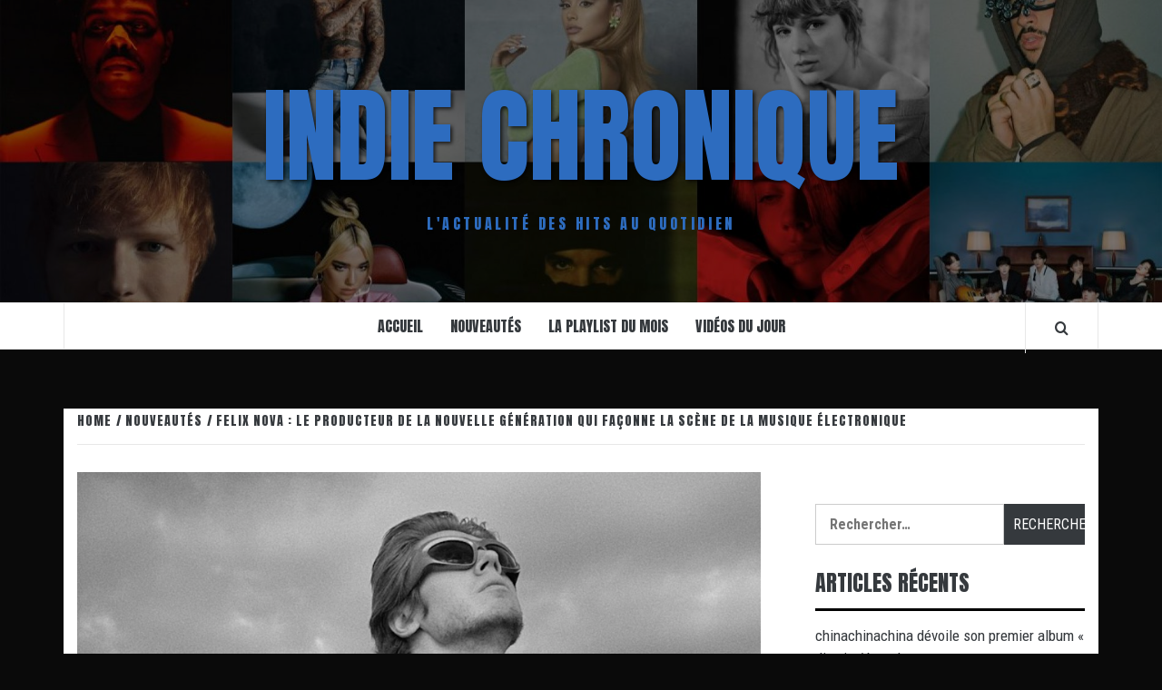

--- FILE ---
content_type: text/html; charset=UTF-8
request_url: https://indiechronique.fr/felix-nova-le-producteur-de-la-nouvelle-generation-qui-faconne-la-scene-de-la-musique-electronique
body_size: 15624
content:
<!doctype html>
<html lang="fr-FR">

<head>
  <meta charset="UTF-8">
  <meta name="viewport" content="width=device-width, initial-scale=1">
  <link rel="profile" href="http://gmpg.org/xfn/11">

  <title>Felix Nova : Le producteur de la nouvelle génération qui façonne la scène de la musique électronique &#8211; Indie Chronique</title>
<meta name='robots' content='max-image-preview:large' />
<link rel='dns-prefetch' href='//fonts.googleapis.com' />
<link rel="alternate" type="application/rss+xml" title="Indie Chronique &raquo; Flux" href="https://indiechronique.fr/feed" />
<link rel="alternate" type="application/rss+xml" title="Indie Chronique &raquo; Flux des commentaires" href="https://indiechronique.fr/comments/feed" />
<link rel="alternate" type="application/rss+xml" title="Indie Chronique &raquo; Felix Nova : Le producteur de la nouvelle génération qui façonne la scène de la musique électronique Flux des commentaires" href="https://indiechronique.fr/felix-nova-le-producteur-de-la-nouvelle-generation-qui-faconne-la-scene-de-la-musique-electronique/feed" />
<link rel="alternate" title="oEmbed (JSON)" type="application/json+oembed" href="https://indiechronique.fr/wp-json/oembed/1.0/embed?url=https%3A%2F%2Findiechronique.fr%2Ffelix-nova-le-producteur-de-la-nouvelle-generation-qui-faconne-la-scene-de-la-musique-electronique" />
<link rel="alternate" title="oEmbed (XML)" type="text/xml+oembed" href="https://indiechronique.fr/wp-json/oembed/1.0/embed?url=https%3A%2F%2Findiechronique.fr%2Ffelix-nova-le-producteur-de-la-nouvelle-generation-qui-faconne-la-scene-de-la-musique-electronique&#038;format=xml" />
<style id='wp-img-auto-sizes-contain-inline-css' type='text/css'>
img:is([sizes=auto i],[sizes^="auto," i]){contain-intrinsic-size:3000px 1500px}
/*# sourceURL=wp-img-auto-sizes-contain-inline-css */
</style>
<style id='wp-emoji-styles-inline-css' type='text/css'>

	img.wp-smiley, img.emoji {
		display: inline !important;
		border: none !important;
		box-shadow: none !important;
		height: 1em !important;
		width: 1em !important;
		margin: 0 0.07em !important;
		vertical-align: -0.1em !important;
		background: none !important;
		padding: 0 !important;
	}
/*# sourceURL=wp-emoji-styles-inline-css */
</style>
<style id='wp-block-library-inline-css' type='text/css'>
:root{--wp-block-synced-color:#7a00df;--wp-block-synced-color--rgb:122,0,223;--wp-bound-block-color:var(--wp-block-synced-color);--wp-editor-canvas-background:#ddd;--wp-admin-theme-color:#007cba;--wp-admin-theme-color--rgb:0,124,186;--wp-admin-theme-color-darker-10:#006ba1;--wp-admin-theme-color-darker-10--rgb:0,107,160.5;--wp-admin-theme-color-darker-20:#005a87;--wp-admin-theme-color-darker-20--rgb:0,90,135;--wp-admin-border-width-focus:2px}@media (min-resolution:192dpi){:root{--wp-admin-border-width-focus:1.5px}}.wp-element-button{cursor:pointer}:root .has-very-light-gray-background-color{background-color:#eee}:root .has-very-dark-gray-background-color{background-color:#313131}:root .has-very-light-gray-color{color:#eee}:root .has-very-dark-gray-color{color:#313131}:root .has-vivid-green-cyan-to-vivid-cyan-blue-gradient-background{background:linear-gradient(135deg,#00d084,#0693e3)}:root .has-purple-crush-gradient-background{background:linear-gradient(135deg,#34e2e4,#4721fb 50%,#ab1dfe)}:root .has-hazy-dawn-gradient-background{background:linear-gradient(135deg,#faaca8,#dad0ec)}:root .has-subdued-olive-gradient-background{background:linear-gradient(135deg,#fafae1,#67a671)}:root .has-atomic-cream-gradient-background{background:linear-gradient(135deg,#fdd79a,#004a59)}:root .has-nightshade-gradient-background{background:linear-gradient(135deg,#330968,#31cdcf)}:root .has-midnight-gradient-background{background:linear-gradient(135deg,#020381,#2874fc)}:root{--wp--preset--font-size--normal:16px;--wp--preset--font-size--huge:42px}.has-regular-font-size{font-size:1em}.has-larger-font-size{font-size:2.625em}.has-normal-font-size{font-size:var(--wp--preset--font-size--normal)}.has-huge-font-size{font-size:var(--wp--preset--font-size--huge)}.has-text-align-center{text-align:center}.has-text-align-left{text-align:left}.has-text-align-right{text-align:right}.has-fit-text{white-space:nowrap!important}#end-resizable-editor-section{display:none}.aligncenter{clear:both}.items-justified-left{justify-content:flex-start}.items-justified-center{justify-content:center}.items-justified-right{justify-content:flex-end}.items-justified-space-between{justify-content:space-between}.screen-reader-text{border:0;clip-path:inset(50%);height:1px;margin:-1px;overflow:hidden;padding:0;position:absolute;width:1px;word-wrap:normal!important}.screen-reader-text:focus{background-color:#ddd;clip-path:none;color:#444;display:block;font-size:1em;height:auto;left:5px;line-height:normal;padding:15px 23px 14px;text-decoration:none;top:5px;width:auto;z-index:100000}html :where(.has-border-color){border-style:solid}html :where([style*=border-top-color]){border-top-style:solid}html :where([style*=border-right-color]){border-right-style:solid}html :where([style*=border-bottom-color]){border-bottom-style:solid}html :where([style*=border-left-color]){border-left-style:solid}html :where([style*=border-width]){border-style:solid}html :where([style*=border-top-width]){border-top-style:solid}html :where([style*=border-right-width]){border-right-style:solid}html :where([style*=border-bottom-width]){border-bottom-style:solid}html :where([style*=border-left-width]){border-left-style:solid}html :where(img[class*=wp-image-]){height:auto;max-width:100%}:where(figure){margin:0 0 1em}html :where(.is-position-sticky){--wp-admin--admin-bar--position-offset:var(--wp-admin--admin-bar--height,0px)}@media screen and (max-width:600px){html :where(.is-position-sticky){--wp-admin--admin-bar--position-offset:0px}}

/*# sourceURL=wp-block-library-inline-css */
</style><style id='wp-block-image-inline-css' type='text/css'>
.wp-block-image>a,.wp-block-image>figure>a{display:inline-block}.wp-block-image img{box-sizing:border-box;height:auto;max-width:100%;vertical-align:bottom}@media not (prefers-reduced-motion){.wp-block-image img.hide{visibility:hidden}.wp-block-image img.show{animation:show-content-image .4s}}.wp-block-image[style*=border-radius] img,.wp-block-image[style*=border-radius]>a{border-radius:inherit}.wp-block-image.has-custom-border img{box-sizing:border-box}.wp-block-image.aligncenter{text-align:center}.wp-block-image.alignfull>a,.wp-block-image.alignwide>a{width:100%}.wp-block-image.alignfull img,.wp-block-image.alignwide img{height:auto;width:100%}.wp-block-image .aligncenter,.wp-block-image .alignleft,.wp-block-image .alignright,.wp-block-image.aligncenter,.wp-block-image.alignleft,.wp-block-image.alignright{display:table}.wp-block-image .aligncenter>figcaption,.wp-block-image .alignleft>figcaption,.wp-block-image .alignright>figcaption,.wp-block-image.aligncenter>figcaption,.wp-block-image.alignleft>figcaption,.wp-block-image.alignright>figcaption{caption-side:bottom;display:table-caption}.wp-block-image .alignleft{float:left;margin:.5em 1em .5em 0}.wp-block-image .alignright{float:right;margin:.5em 0 .5em 1em}.wp-block-image .aligncenter{margin-left:auto;margin-right:auto}.wp-block-image :where(figcaption){margin-bottom:1em;margin-top:.5em}.wp-block-image.is-style-circle-mask img{border-radius:9999px}@supports ((-webkit-mask-image:none) or (mask-image:none)) or (-webkit-mask-image:none){.wp-block-image.is-style-circle-mask img{border-radius:0;-webkit-mask-image:url('data:image/svg+xml;utf8,<svg viewBox="0 0 100 100" xmlns="http://www.w3.org/2000/svg"><circle cx="50" cy="50" r="50"/></svg>');mask-image:url('data:image/svg+xml;utf8,<svg viewBox="0 0 100 100" xmlns="http://www.w3.org/2000/svg"><circle cx="50" cy="50" r="50"/></svg>');mask-mode:alpha;-webkit-mask-position:center;mask-position:center;-webkit-mask-repeat:no-repeat;mask-repeat:no-repeat;-webkit-mask-size:contain;mask-size:contain}}:root :where(.wp-block-image.is-style-rounded img,.wp-block-image .is-style-rounded img){border-radius:9999px}.wp-block-image figure{margin:0}.wp-lightbox-container{display:flex;flex-direction:column;position:relative}.wp-lightbox-container img{cursor:zoom-in}.wp-lightbox-container img:hover+button{opacity:1}.wp-lightbox-container button{align-items:center;backdrop-filter:blur(16px) saturate(180%);background-color:#5a5a5a40;border:none;border-radius:4px;cursor:zoom-in;display:flex;height:20px;justify-content:center;opacity:0;padding:0;position:absolute;right:16px;text-align:center;top:16px;width:20px;z-index:100}@media not (prefers-reduced-motion){.wp-lightbox-container button{transition:opacity .2s ease}}.wp-lightbox-container button:focus-visible{outline:3px auto #5a5a5a40;outline:3px auto -webkit-focus-ring-color;outline-offset:3px}.wp-lightbox-container button:hover{cursor:pointer;opacity:1}.wp-lightbox-container button:focus{opacity:1}.wp-lightbox-container button:focus,.wp-lightbox-container button:hover,.wp-lightbox-container button:not(:hover):not(:active):not(.has-background){background-color:#5a5a5a40;border:none}.wp-lightbox-overlay{box-sizing:border-box;cursor:zoom-out;height:100vh;left:0;overflow:hidden;position:fixed;top:0;visibility:hidden;width:100%;z-index:100000}.wp-lightbox-overlay .close-button{align-items:center;cursor:pointer;display:flex;justify-content:center;min-height:40px;min-width:40px;padding:0;position:absolute;right:calc(env(safe-area-inset-right) + 16px);top:calc(env(safe-area-inset-top) + 16px);z-index:5000000}.wp-lightbox-overlay .close-button:focus,.wp-lightbox-overlay .close-button:hover,.wp-lightbox-overlay .close-button:not(:hover):not(:active):not(.has-background){background:none;border:none}.wp-lightbox-overlay .lightbox-image-container{height:var(--wp--lightbox-container-height);left:50%;overflow:hidden;position:absolute;top:50%;transform:translate(-50%,-50%);transform-origin:top left;width:var(--wp--lightbox-container-width);z-index:9999999999}.wp-lightbox-overlay .wp-block-image{align-items:center;box-sizing:border-box;display:flex;height:100%;justify-content:center;margin:0;position:relative;transform-origin:0 0;width:100%;z-index:3000000}.wp-lightbox-overlay .wp-block-image img{height:var(--wp--lightbox-image-height);min-height:var(--wp--lightbox-image-height);min-width:var(--wp--lightbox-image-width);width:var(--wp--lightbox-image-width)}.wp-lightbox-overlay .wp-block-image figcaption{display:none}.wp-lightbox-overlay button{background:none;border:none}.wp-lightbox-overlay .scrim{background-color:#fff;height:100%;opacity:.9;position:absolute;width:100%;z-index:2000000}.wp-lightbox-overlay.active{visibility:visible}@media not (prefers-reduced-motion){.wp-lightbox-overlay.active{animation:turn-on-visibility .25s both}.wp-lightbox-overlay.active img{animation:turn-on-visibility .35s both}.wp-lightbox-overlay.show-closing-animation:not(.active){animation:turn-off-visibility .35s both}.wp-lightbox-overlay.show-closing-animation:not(.active) img{animation:turn-off-visibility .25s both}.wp-lightbox-overlay.zoom.active{animation:none;opacity:1;visibility:visible}.wp-lightbox-overlay.zoom.active .lightbox-image-container{animation:lightbox-zoom-in .4s}.wp-lightbox-overlay.zoom.active .lightbox-image-container img{animation:none}.wp-lightbox-overlay.zoom.active .scrim{animation:turn-on-visibility .4s forwards}.wp-lightbox-overlay.zoom.show-closing-animation:not(.active){animation:none}.wp-lightbox-overlay.zoom.show-closing-animation:not(.active) .lightbox-image-container{animation:lightbox-zoom-out .4s}.wp-lightbox-overlay.zoom.show-closing-animation:not(.active) .lightbox-image-container img{animation:none}.wp-lightbox-overlay.zoom.show-closing-animation:not(.active) .scrim{animation:turn-off-visibility .4s forwards}}@keyframes show-content-image{0%{visibility:hidden}99%{visibility:hidden}to{visibility:visible}}@keyframes turn-on-visibility{0%{opacity:0}to{opacity:1}}@keyframes turn-off-visibility{0%{opacity:1;visibility:visible}99%{opacity:0;visibility:visible}to{opacity:0;visibility:hidden}}@keyframes lightbox-zoom-in{0%{transform:translate(calc((-100vw + var(--wp--lightbox-scrollbar-width))/2 + var(--wp--lightbox-initial-left-position)),calc(-50vh + var(--wp--lightbox-initial-top-position))) scale(var(--wp--lightbox-scale))}to{transform:translate(-50%,-50%) scale(1)}}@keyframes lightbox-zoom-out{0%{transform:translate(-50%,-50%) scale(1);visibility:visible}99%{visibility:visible}to{transform:translate(calc((-100vw + var(--wp--lightbox-scrollbar-width))/2 + var(--wp--lightbox-initial-left-position)),calc(-50vh + var(--wp--lightbox-initial-top-position))) scale(var(--wp--lightbox-scale));visibility:hidden}}
/*# sourceURL=https://indiechronique.fr/wp-includes/blocks/image/style.min.css */
</style>
<style id='wp-block-image-theme-inline-css' type='text/css'>
:root :where(.wp-block-image figcaption){color:#555;font-size:13px;text-align:center}.is-dark-theme :root :where(.wp-block-image figcaption){color:#ffffffa6}.wp-block-image{margin:0 0 1em}
/*# sourceURL=https://indiechronique.fr/wp-includes/blocks/image/theme.min.css */
</style>
<style id='wp-block-embed-inline-css' type='text/css'>
.wp-block-embed.alignleft,.wp-block-embed.alignright,.wp-block[data-align=left]>[data-type="core/embed"],.wp-block[data-align=right]>[data-type="core/embed"]{max-width:360px;width:100%}.wp-block-embed.alignleft .wp-block-embed__wrapper,.wp-block-embed.alignright .wp-block-embed__wrapper,.wp-block[data-align=left]>[data-type="core/embed"] .wp-block-embed__wrapper,.wp-block[data-align=right]>[data-type="core/embed"] .wp-block-embed__wrapper{min-width:280px}.wp-block-cover .wp-block-embed{min-height:240px;min-width:320px}.wp-block-embed{overflow-wrap:break-word}.wp-block-embed :where(figcaption){margin-bottom:1em;margin-top:.5em}.wp-block-embed iframe{max-width:100%}.wp-block-embed__wrapper{position:relative}.wp-embed-responsive .wp-has-aspect-ratio .wp-block-embed__wrapper:before{content:"";display:block;padding-top:50%}.wp-embed-responsive .wp-has-aspect-ratio iframe{bottom:0;height:100%;left:0;position:absolute;right:0;top:0;width:100%}.wp-embed-responsive .wp-embed-aspect-21-9 .wp-block-embed__wrapper:before{padding-top:42.85%}.wp-embed-responsive .wp-embed-aspect-18-9 .wp-block-embed__wrapper:before{padding-top:50%}.wp-embed-responsive .wp-embed-aspect-16-9 .wp-block-embed__wrapper:before{padding-top:56.25%}.wp-embed-responsive .wp-embed-aspect-4-3 .wp-block-embed__wrapper:before{padding-top:75%}.wp-embed-responsive .wp-embed-aspect-1-1 .wp-block-embed__wrapper:before{padding-top:100%}.wp-embed-responsive .wp-embed-aspect-9-16 .wp-block-embed__wrapper:before{padding-top:177.77%}.wp-embed-responsive .wp-embed-aspect-1-2 .wp-block-embed__wrapper:before{padding-top:200%}
/*# sourceURL=https://indiechronique.fr/wp-includes/blocks/embed/style.min.css */
</style>
<style id='wp-block-embed-theme-inline-css' type='text/css'>
.wp-block-embed :where(figcaption){color:#555;font-size:13px;text-align:center}.is-dark-theme .wp-block-embed :where(figcaption){color:#ffffffa6}.wp-block-embed{margin:0 0 1em}
/*# sourceURL=https://indiechronique.fr/wp-includes/blocks/embed/theme.min.css */
</style>
<style id='wp-block-paragraph-inline-css' type='text/css'>
.is-small-text{font-size:.875em}.is-regular-text{font-size:1em}.is-large-text{font-size:2.25em}.is-larger-text{font-size:3em}.has-drop-cap:not(:focus):first-letter{float:left;font-size:8.4em;font-style:normal;font-weight:100;line-height:.68;margin:.05em .1em 0 0;text-transform:uppercase}body.rtl .has-drop-cap:not(:focus):first-letter{float:none;margin-left:.1em}p.has-drop-cap.has-background{overflow:hidden}:root :where(p.has-background){padding:1.25em 2.375em}:where(p.has-text-color:not(.has-link-color)) a{color:inherit}p.has-text-align-left[style*="writing-mode:vertical-lr"],p.has-text-align-right[style*="writing-mode:vertical-rl"]{rotate:180deg}
/*# sourceURL=https://indiechronique.fr/wp-includes/blocks/paragraph/style.min.css */
</style>
<style id='global-styles-inline-css' type='text/css'>
:root{--wp--preset--aspect-ratio--square: 1;--wp--preset--aspect-ratio--4-3: 4/3;--wp--preset--aspect-ratio--3-4: 3/4;--wp--preset--aspect-ratio--3-2: 3/2;--wp--preset--aspect-ratio--2-3: 2/3;--wp--preset--aspect-ratio--16-9: 16/9;--wp--preset--aspect-ratio--9-16: 9/16;--wp--preset--color--black: #000000;--wp--preset--color--cyan-bluish-gray: #abb8c3;--wp--preset--color--white: #ffffff;--wp--preset--color--pale-pink: #f78da7;--wp--preset--color--vivid-red: #cf2e2e;--wp--preset--color--luminous-vivid-orange: #ff6900;--wp--preset--color--luminous-vivid-amber: #fcb900;--wp--preset--color--light-green-cyan: #7bdcb5;--wp--preset--color--vivid-green-cyan: #00d084;--wp--preset--color--pale-cyan-blue: #8ed1fc;--wp--preset--color--vivid-cyan-blue: #0693e3;--wp--preset--color--vivid-purple: #9b51e0;--wp--preset--gradient--vivid-cyan-blue-to-vivid-purple: linear-gradient(135deg,rgb(6,147,227) 0%,rgb(155,81,224) 100%);--wp--preset--gradient--light-green-cyan-to-vivid-green-cyan: linear-gradient(135deg,rgb(122,220,180) 0%,rgb(0,208,130) 100%);--wp--preset--gradient--luminous-vivid-amber-to-luminous-vivid-orange: linear-gradient(135deg,rgb(252,185,0) 0%,rgb(255,105,0) 100%);--wp--preset--gradient--luminous-vivid-orange-to-vivid-red: linear-gradient(135deg,rgb(255,105,0) 0%,rgb(207,46,46) 100%);--wp--preset--gradient--very-light-gray-to-cyan-bluish-gray: linear-gradient(135deg,rgb(238,238,238) 0%,rgb(169,184,195) 100%);--wp--preset--gradient--cool-to-warm-spectrum: linear-gradient(135deg,rgb(74,234,220) 0%,rgb(151,120,209) 20%,rgb(207,42,186) 40%,rgb(238,44,130) 60%,rgb(251,105,98) 80%,rgb(254,248,76) 100%);--wp--preset--gradient--blush-light-purple: linear-gradient(135deg,rgb(255,206,236) 0%,rgb(152,150,240) 100%);--wp--preset--gradient--blush-bordeaux: linear-gradient(135deg,rgb(254,205,165) 0%,rgb(254,45,45) 50%,rgb(107,0,62) 100%);--wp--preset--gradient--luminous-dusk: linear-gradient(135deg,rgb(255,203,112) 0%,rgb(199,81,192) 50%,rgb(65,88,208) 100%);--wp--preset--gradient--pale-ocean: linear-gradient(135deg,rgb(255,245,203) 0%,rgb(182,227,212) 50%,rgb(51,167,181) 100%);--wp--preset--gradient--electric-grass: linear-gradient(135deg,rgb(202,248,128) 0%,rgb(113,206,126) 100%);--wp--preset--gradient--midnight: linear-gradient(135deg,rgb(2,3,129) 0%,rgb(40,116,252) 100%);--wp--preset--font-size--small: 13px;--wp--preset--font-size--medium: 20px;--wp--preset--font-size--large: 36px;--wp--preset--font-size--x-large: 42px;--wp--preset--spacing--20: 0.44rem;--wp--preset--spacing--30: 0.67rem;--wp--preset--spacing--40: 1rem;--wp--preset--spacing--50: 1.5rem;--wp--preset--spacing--60: 2.25rem;--wp--preset--spacing--70: 3.38rem;--wp--preset--spacing--80: 5.06rem;--wp--preset--shadow--natural: 6px 6px 9px rgba(0, 0, 0, 0.2);--wp--preset--shadow--deep: 12px 12px 50px rgba(0, 0, 0, 0.4);--wp--preset--shadow--sharp: 6px 6px 0px rgba(0, 0, 0, 0.2);--wp--preset--shadow--outlined: 6px 6px 0px -3px rgb(255, 255, 255), 6px 6px rgb(0, 0, 0);--wp--preset--shadow--crisp: 6px 6px 0px rgb(0, 0, 0);}:root { --wp--style--global--content-size: 775px;--wp--style--global--wide-size: 1140px; }:where(body) { margin: 0; }.wp-site-blocks > .alignleft { float: left; margin-right: 2em; }.wp-site-blocks > .alignright { float: right; margin-left: 2em; }.wp-site-blocks > .aligncenter { justify-content: center; margin-left: auto; margin-right: auto; }:where(.wp-site-blocks) > * { margin-block-start: 24px; margin-block-end: 0; }:where(.wp-site-blocks) > :first-child { margin-block-start: 0; }:where(.wp-site-blocks) > :last-child { margin-block-end: 0; }:root { --wp--style--block-gap: 24px; }:root :where(.is-layout-flow) > :first-child{margin-block-start: 0;}:root :where(.is-layout-flow) > :last-child{margin-block-end: 0;}:root :where(.is-layout-flow) > *{margin-block-start: 24px;margin-block-end: 0;}:root :where(.is-layout-constrained) > :first-child{margin-block-start: 0;}:root :where(.is-layout-constrained) > :last-child{margin-block-end: 0;}:root :where(.is-layout-constrained) > *{margin-block-start: 24px;margin-block-end: 0;}:root :where(.is-layout-flex){gap: 24px;}:root :where(.is-layout-grid){gap: 24px;}.is-layout-flow > .alignleft{float: left;margin-inline-start: 0;margin-inline-end: 2em;}.is-layout-flow > .alignright{float: right;margin-inline-start: 2em;margin-inline-end: 0;}.is-layout-flow > .aligncenter{margin-left: auto !important;margin-right: auto !important;}.is-layout-constrained > .alignleft{float: left;margin-inline-start: 0;margin-inline-end: 2em;}.is-layout-constrained > .alignright{float: right;margin-inline-start: 2em;margin-inline-end: 0;}.is-layout-constrained > .aligncenter{margin-left: auto !important;margin-right: auto !important;}.is-layout-constrained > :where(:not(.alignleft):not(.alignright):not(.alignfull)){max-width: var(--wp--style--global--content-size);margin-left: auto !important;margin-right: auto !important;}.is-layout-constrained > .alignwide{max-width: var(--wp--style--global--wide-size);}body .is-layout-flex{display: flex;}.is-layout-flex{flex-wrap: wrap;align-items: center;}.is-layout-flex > :is(*, div){margin: 0;}body .is-layout-grid{display: grid;}.is-layout-grid > :is(*, div){margin: 0;}body{padding-top: 0px;padding-right: 0px;padding-bottom: 0px;padding-left: 0px;}a:where(:not(.wp-element-button)){text-decoration: none;}:root :where(.wp-element-button, .wp-block-button__link){background-color: #32373c;border-radius: 0;border-width: 0;color: #fff;font-family: inherit;font-size: inherit;font-style: inherit;font-weight: inherit;letter-spacing: inherit;line-height: inherit;padding-top: calc(0.667em + 2px);padding-right: calc(1.333em + 2px);padding-bottom: calc(0.667em + 2px);padding-left: calc(1.333em + 2px);text-decoration: none;text-transform: inherit;}.has-black-color{color: var(--wp--preset--color--black) !important;}.has-cyan-bluish-gray-color{color: var(--wp--preset--color--cyan-bluish-gray) !important;}.has-white-color{color: var(--wp--preset--color--white) !important;}.has-pale-pink-color{color: var(--wp--preset--color--pale-pink) !important;}.has-vivid-red-color{color: var(--wp--preset--color--vivid-red) !important;}.has-luminous-vivid-orange-color{color: var(--wp--preset--color--luminous-vivid-orange) !important;}.has-luminous-vivid-amber-color{color: var(--wp--preset--color--luminous-vivid-amber) !important;}.has-light-green-cyan-color{color: var(--wp--preset--color--light-green-cyan) !important;}.has-vivid-green-cyan-color{color: var(--wp--preset--color--vivid-green-cyan) !important;}.has-pale-cyan-blue-color{color: var(--wp--preset--color--pale-cyan-blue) !important;}.has-vivid-cyan-blue-color{color: var(--wp--preset--color--vivid-cyan-blue) !important;}.has-vivid-purple-color{color: var(--wp--preset--color--vivid-purple) !important;}.has-black-background-color{background-color: var(--wp--preset--color--black) !important;}.has-cyan-bluish-gray-background-color{background-color: var(--wp--preset--color--cyan-bluish-gray) !important;}.has-white-background-color{background-color: var(--wp--preset--color--white) !important;}.has-pale-pink-background-color{background-color: var(--wp--preset--color--pale-pink) !important;}.has-vivid-red-background-color{background-color: var(--wp--preset--color--vivid-red) !important;}.has-luminous-vivid-orange-background-color{background-color: var(--wp--preset--color--luminous-vivid-orange) !important;}.has-luminous-vivid-amber-background-color{background-color: var(--wp--preset--color--luminous-vivid-amber) !important;}.has-light-green-cyan-background-color{background-color: var(--wp--preset--color--light-green-cyan) !important;}.has-vivid-green-cyan-background-color{background-color: var(--wp--preset--color--vivid-green-cyan) !important;}.has-pale-cyan-blue-background-color{background-color: var(--wp--preset--color--pale-cyan-blue) !important;}.has-vivid-cyan-blue-background-color{background-color: var(--wp--preset--color--vivid-cyan-blue) !important;}.has-vivid-purple-background-color{background-color: var(--wp--preset--color--vivid-purple) !important;}.has-black-border-color{border-color: var(--wp--preset--color--black) !important;}.has-cyan-bluish-gray-border-color{border-color: var(--wp--preset--color--cyan-bluish-gray) !important;}.has-white-border-color{border-color: var(--wp--preset--color--white) !important;}.has-pale-pink-border-color{border-color: var(--wp--preset--color--pale-pink) !important;}.has-vivid-red-border-color{border-color: var(--wp--preset--color--vivid-red) !important;}.has-luminous-vivid-orange-border-color{border-color: var(--wp--preset--color--luminous-vivid-orange) !important;}.has-luminous-vivid-amber-border-color{border-color: var(--wp--preset--color--luminous-vivid-amber) !important;}.has-light-green-cyan-border-color{border-color: var(--wp--preset--color--light-green-cyan) !important;}.has-vivid-green-cyan-border-color{border-color: var(--wp--preset--color--vivid-green-cyan) !important;}.has-pale-cyan-blue-border-color{border-color: var(--wp--preset--color--pale-cyan-blue) !important;}.has-vivid-cyan-blue-border-color{border-color: var(--wp--preset--color--vivid-cyan-blue) !important;}.has-vivid-purple-border-color{border-color: var(--wp--preset--color--vivid-purple) !important;}.has-vivid-cyan-blue-to-vivid-purple-gradient-background{background: var(--wp--preset--gradient--vivid-cyan-blue-to-vivid-purple) !important;}.has-light-green-cyan-to-vivid-green-cyan-gradient-background{background: var(--wp--preset--gradient--light-green-cyan-to-vivid-green-cyan) !important;}.has-luminous-vivid-amber-to-luminous-vivid-orange-gradient-background{background: var(--wp--preset--gradient--luminous-vivid-amber-to-luminous-vivid-orange) !important;}.has-luminous-vivid-orange-to-vivid-red-gradient-background{background: var(--wp--preset--gradient--luminous-vivid-orange-to-vivid-red) !important;}.has-very-light-gray-to-cyan-bluish-gray-gradient-background{background: var(--wp--preset--gradient--very-light-gray-to-cyan-bluish-gray) !important;}.has-cool-to-warm-spectrum-gradient-background{background: var(--wp--preset--gradient--cool-to-warm-spectrum) !important;}.has-blush-light-purple-gradient-background{background: var(--wp--preset--gradient--blush-light-purple) !important;}.has-blush-bordeaux-gradient-background{background: var(--wp--preset--gradient--blush-bordeaux) !important;}.has-luminous-dusk-gradient-background{background: var(--wp--preset--gradient--luminous-dusk) !important;}.has-pale-ocean-gradient-background{background: var(--wp--preset--gradient--pale-ocean) !important;}.has-electric-grass-gradient-background{background: var(--wp--preset--gradient--electric-grass) !important;}.has-midnight-gradient-background{background: var(--wp--preset--gradient--midnight) !important;}.has-small-font-size{font-size: var(--wp--preset--font-size--small) !important;}.has-medium-font-size{font-size: var(--wp--preset--font-size--medium) !important;}.has-large-font-size{font-size: var(--wp--preset--font-size--large) !important;}.has-x-large-font-size{font-size: var(--wp--preset--font-size--x-large) !important;}
/*# sourceURL=global-styles-inline-css */
</style>

<link rel='stylesheet' id='vivacious-magazine-google-primary-fonts-css' href='https://fonts.googleapis.com/css?family=Roboto+Condensed:400,300,400italic,700' type='text/css' media='all' />
<link rel='stylesheet' id='vivacious-magazine-google-secondary-fonts-css' href='https://fonts.googleapis.com/css?family=Anton' type='text/css' media='all' />
<link rel='stylesheet' id='bootstrap-css' href='https://indiechronique.fr/wp-content/themes/elegant-magazine/assets/bootstrap/css/bootstrap.min.css?ver=6.9' type='text/css' media='all' />
<link rel='stylesheet' id='elegant-magazine-style-css' href='https://indiechronique.fr/wp-content/themes/elegant-magazine/style.css?ver=6.9' type='text/css' media='all' />
<style id='elegant-magazine-style-inline-css' type='text/css'>


                .top-masthead {
        background: #000000;
        }
        .top-masthead-overlay{
        background: rgba(0,0,0,0.75);
        }
        
                .top-masthead, .top-masthead a {
        color: #ffffff;

        }

    
        .elementor-template-full-width .elementor-section.elementor-section-full_width > .elementor-container,
        .elementor-template-full-width .elementor-section.elementor-section-boxed > .elementor-container{
            max-width: 1570px;
        }
        
/*# sourceURL=elegant-magazine-style-inline-css */
</style>
<link rel='stylesheet' id='vivacious-magazine-style-css' href='https://indiechronique.fr/wp-content/themes/vivacious-magazine/style.css?ver=1.0.3' type='text/css' media='all' />
<link rel='stylesheet' id='aft-icons-css' href='https://indiechronique.fr/wp-content/themes/elegant-magazine/assets/icons/style.css?ver=6.9' type='text/css' media='all' />
<link rel='stylesheet' id='slick-css' href='https://indiechronique.fr/wp-content/themes/elegant-magazine/assets/slick/css/slick.min.css?ver=6.9' type='text/css' media='all' />
<link rel='stylesheet' id='sidr-css' href='https://indiechronique.fr/wp-content/themes/elegant-magazine/assets/sidr/css/jquery.sidr.dark.css?ver=6.9' type='text/css' media='all' />
<link rel='stylesheet' id='elegant-magazine-google-fonts-css' href='https://fonts.googleapis.com/css?family=Oswald:300,400,700|Source%20Sans%20Pro:400,400i,700,700i&#038;subset=latin,latin-ext' type='text/css' media='all' />
<style id='kadence-blocks-global-variables-inline-css' type='text/css'>
:root {--global-kb-font-size-sm:clamp(0.8rem, 0.73rem + 0.217vw, 0.9rem);--global-kb-font-size-md:clamp(1.1rem, 0.995rem + 0.326vw, 1.25rem);--global-kb-font-size-lg:clamp(1.75rem, 1.576rem + 0.543vw, 2rem);--global-kb-font-size-xl:clamp(2.25rem, 1.728rem + 1.63vw, 3rem);--global-kb-font-size-xxl:clamp(2.5rem, 1.456rem + 3.26vw, 4rem);--global-kb-font-size-xxxl:clamp(2.75rem, 0.489rem + 7.065vw, 6rem);}:root {--global-palette1: #3182CE;--global-palette2: #2B6CB0;--global-palette3: #1A202C;--global-palette4: #2D3748;--global-palette5: #4A5568;--global-palette6: #718096;--global-palette7: #EDF2F7;--global-palette8: #F7FAFC;--global-palette9: #ffffff;}
/*# sourceURL=kadence-blocks-global-variables-inline-css */
</style>
<script type="text/javascript" src="https://indiechronique.fr/wp-content/plugins/ionos-assistant/js/cookies.js?ver=6.9" id="ionos-assistant-wp-cookies-js"></script>
<script type="text/javascript" src="https://indiechronique.fr/wp-includes/js/jquery/jquery.min.js?ver=3.7.1" id="jquery-core-js"></script>
<script type="text/javascript" src="https://indiechronique.fr/wp-includes/js/jquery/jquery-migrate.min.js?ver=3.4.1" id="jquery-migrate-js"></script>
<link rel="https://api.w.org/" href="https://indiechronique.fr/wp-json/" /><link rel="alternate" title="JSON" type="application/json" href="https://indiechronique.fr/wp-json/wp/v2/posts/9155" /><link rel="EditURI" type="application/rsd+xml" title="RSD" href="https://indiechronique.fr/xmlrpc.php?rsd" />
<meta name="generator" content="WordPress 6.9" />
<link rel="canonical" href="https://indiechronique.fr/felix-nova-le-producteur-de-la-nouvelle-generation-qui-faconne-la-scene-de-la-musique-electronique" />
<link rel='shortlink' href='https://indiechronique.fr/?p=9155' />
<link rel="pingback" href="https://indiechronique.fr/xmlrpc.php"><style type="text/css">.recentcomments a{display:inline !important;padding:0 !important;margin:0 !important;}</style>        <style type="text/css">
                        .site-title a,
            .site-description {
                color: #2d6cbf;
            }

                    </style>
        <style type="text/css" id="custom-background-css">
body.custom-background { background-color: #0a0a0a; }
</style>
	<link rel="icon" href="https://indiechronique.fr/wp-content/uploads/2021/05/cropped-LOGO-1-32x32.png" sizes="32x32" />
<link rel="icon" href="https://indiechronique.fr/wp-content/uploads/2021/05/cropped-LOGO-1-192x192.png" sizes="192x192" />
<link rel="apple-touch-icon" href="https://indiechronique.fr/wp-content/uploads/2021/05/cropped-LOGO-1-180x180.png" />
<meta name="msapplication-TileImage" content="https://indiechronique.fr/wp-content/uploads/2021/05/cropped-LOGO-1-270x270.png" />
</head>

<body class="wp-singular post-template-default single single-post postid-9155 single-format-standard custom-background wp-embed-responsive wp-theme-elegant-magazine wp-child-theme-vivacious-magazine align-content-left disable-default-home-content">

  
      <div id="af-preloader">
      <div class="af-loader">
        <div class="loader-circle"></div>
      </div>
    </div>
  
  <div id="page" class="site">
    <a class="skip-link screen-reader-text" href="#content">Skip to content</a>
        <header id="masthead" class="site-header">
            <div class="masthead-banner data-bg" data-background="https://indiechronique.fr/wp-content/uploads/2021/09/cropped-Top-10-artists-1280x512-1.jpg">
        <div class="container">
          <div class="row">
            <div class="col-md-12">
              <div class="site-branding">
                                  <p class="site-title font-family-1">
                    <a href="https://indiechronique.fr/" rel="home">Indie Chronique</a>
                  </p>
                
                                  <p class="site-description">L&#039;actualité des Hits au quotidien</p>
                              </div>
            </div>
          </div>
        </div>
      </div>
      <nav id="site-navigation" class="main-navigation">
        <div class="container">
          <div class="row">
            <div class="col-md-12">
              <div class="navigation-container">
                                <span class="af-search-click icon-search">
                  <a href="#" aria-label="Search"><i class="fa fa-search"></i></a>
                </span>
                <button class="toggle-menu" aria-controls="primary-menu">
                  <span class="screen-reader-text">Primary Menu</span>
                  <i class="ham"></i>
                </button>
                <div class="menu main-menu"><ul id="primary-menu" class="menu"><li id="menu-item-36" class="menu-item menu-item-type-custom menu-item-object-custom menu-item-home menu-item-36"><a href="http://indiechronique.fr/">Accueil</a></li>
<li id="menu-item-34" class="menu-item menu-item-type-taxonomy menu-item-object-category current-post-ancestor current-menu-parent current-post-parent menu-item-34"><a href="https://indiechronique.fr/category/nouveautes">Nouveautés</a></li>
<li id="menu-item-33" class="menu-item menu-item-type-taxonomy menu-item-object-category menu-item-33"><a href="https://indiechronique.fr/category/la-playlist-du-mois">La Playlist du mois</a></li>
<li id="menu-item-35" class="menu-item menu-item-type-taxonomy menu-item-object-category menu-item-35"><a href="https://indiechronique.fr/category/video-du-jour">Vidéos du jour</a></li>
</ul></div>              </div>
            </div>
          </div>
        </div>
      </nav>
    </header>

    <div id="af-search-wrap">
      <div class="af-search-box table-block">
        <div class="table-block-child v-center text-center">
          <form role="search" method="get" class="search-form" action="https://indiechronique.fr/">
				<label>
					<span class="screen-reader-text">Rechercher :</span>
					<input type="search" class="search-field" placeholder="Rechercher…" value="" name="s" />
				</label>
				<input type="submit" class="search-submit" value="Rechercher" />
			</form>        </div>
      </div>
      <div class="af-search-close af-search-click">
        <span></span>
        <span></span>
      </div>
    </div>

        <div id="content" class="site-content">
      

        <div class="em-breadcrumbs font-family-1">
            <div class="container">
                <div class="row">
                    <div class="col-sm-12">
                        <div role="navigation" aria-label="Breadcrumbs" class="breadcrumb-trail breadcrumbs" itemprop="breadcrumb"><ul class="trail-items" itemscope itemtype="http://schema.org/BreadcrumbList"><meta name="numberOfItems" content="3" /><meta name="itemListOrder" content="Ascending" /><li itemprop="itemListElement" itemscope itemtype="http://schema.org/ListItem" class="trail-item trail-begin"><a href="https://indiechronique.fr" rel="home" itemprop="item"><span itemprop="name">Home</span></a><meta itemprop="position" content="1" /></li><li itemprop="itemListElement" itemscope itemtype="http://schema.org/ListItem" class="trail-item"><a href="https://indiechronique.fr/category/nouveautes" itemprop="item"><span itemprop="name">Nouveautés</span></a><meta itemprop="position" content="2" /></li><li itemprop="itemListElement" itemscope itemtype="http://schema.org/ListItem" class="trail-item trail-end"><a href="https://indiechronique.fr/felix-nova-le-producteur-de-la-nouvelle-generation-qui-faconne-la-scene-de-la-musique-electronique" itemprop="item"><span itemprop="name">Felix Nova : Le producteur de la nouvelle génération qui façonne la scène de la musique électronique</span></a><meta itemprop="position" content="3" /></li></ul></div>                    </div>
                </div>
            </div>
        </div>


   
    <div id="primary" class="content-area">
        <main id="main" class="site-main">

                            <article id="post-9155" class="post-9155 post type-post status-publish format-standard has-post-thumbnail hentry category-nouveautes">
                    <header class="entry-header">
                    <div class="post-thumbnail full-width-image">
                    <img width="958" height="646" src="https://indiechronique.fr/wp-content/uploads/2023/07/Capture-decran-2023-07-07-a-14.42.09.png" class="attachment-elegant-magazine-featured size-elegant-magazine-featured wp-post-image" alt="" decoding="async" fetchpriority="high" srcset="https://indiechronique.fr/wp-content/uploads/2023/07/Capture-decran-2023-07-07-a-14.42.09.png 958w, https://indiechronique.fr/wp-content/uploads/2023/07/Capture-decran-2023-07-07-a-14.42.09-300x202.png 300w, https://indiechronique.fr/wp-content/uploads/2023/07/Capture-decran-2023-07-07-a-14.42.09-768x518.png 768w" sizes="(max-width: 958px) 100vw, 958px" />                </div>
            
            <div class="header-details-wrapper">
        <div class="entry-header-details">
                                        <div class="figure-categories figure-categories-bg">
                                        <span class="cat-links"> <a href="https://indiechronique.fr/category/nouveautes" rel="category tag">Nouveautés</a></span>                </div>
                        <h1 class="entry-title">Felix Nova : Le producteur de la nouvelle génération qui façonne la scène de la musique électronique</h1>                                        <div class="post-item-metadata entry-meta">
                            <span class="item-metadata posts-author">
            <span class="">By</span>
                           <a href="https://indiechronique.fr/author/indiechroniquedaily">
                    Indiechroniquedaily                </a>
               </span>
        <span class="">/</span>
        <span class="item-metadata posts-date">
            juillet 7, 2023        </span>
                        </div>
                    </div>
    </div>
</header><!-- .entry-header -->





                    <div class="entry-content-wrap">
                                        <div class="entry-content">
                
<figure class="wp-block-image aligncenter size-large is-resized"><img decoding="async" src="https://indiechronique.fr/wp-content/uploads/2023/07/dont-speak-cover1-1024x1024.jpg" alt="" class="wp-image-9157" width="298" height="298" srcset="https://indiechronique.fr/wp-content/uploads/2023/07/dont-speak-cover1-1024x1024.jpg 1024w, https://indiechronique.fr/wp-content/uploads/2023/07/dont-speak-cover1-300x300.jpg 300w, https://indiechronique.fr/wp-content/uploads/2023/07/dont-speak-cover1-150x150.jpg 150w, https://indiechronique.fr/wp-content/uploads/2023/07/dont-speak-cover1-768x768.jpg 768w, https://indiechronique.fr/wp-content/uploads/2023/07/dont-speak-cover1-1536x1536.jpg 1536w, https://indiechronique.fr/wp-content/uploads/2023/07/dont-speak-cover1-2048x2048.jpg 2048w, https://indiechronique.fr/wp-content/uploads/2023/07/dont-speak-cover1-50x50.jpg 50w" sizes="(max-width: 298px) 100vw, 298px" /></figure>



<p></p>



<p>Dans le monde en perpétuelle évolution de la musique électronique, Felix Nova se démarque en tant qu&rsquo;artiste, hédoniste et producteur nouvelle génération repoussant les limites et redéfinissant les genres. Avec son mélange unique de Melodic House &amp; Techno, Progressive House, Deep et Tech House, Felix Nova offre un nouveau type de son qui captive les auditeurs et les emmène dans un voyage de danse et de transe sans fin.</p>



<p>Notre équipe éditoriale a découvert le talent de Felix Nova avec son morceau « Don&rsquo;t Speak », une composition envoûtante qui encapsule l&rsquo;essence de son art. Dès les premières notes, le rythme contagieux et les mélodies hypnotiques saisissent les sens, transportant le public vers des sommets euphoriques. C&rsquo;est un morceau qui crée sans effort l&rsquo;ambiance des soirées house et rave, créant une atmosphère où l&rsquo;énergie et les émotions s&rsquo;entremêlent.</p>



<p>Felix Nova est indéniablement un artiste à surveiller, car sa montée en puissance dans l&rsquo;industrie continue de gagner du terrain. Avec ses morceaux entraînants, il trace son propre chemin, laissant une empreinte indélébile sur la scène de la musique électronique. Préparez-vous à être emporté par son talent indéniable et ses paysages sonores innovants.</p>



<figure class="wp-block-embed is-type-video is-provider-youtube wp-block-embed-youtube wp-embed-aspect-4-3 wp-has-aspect-ratio"><div class="wp-block-embed__wrapper">
<iframe hcb-fetch-image-from="https://www.youtube.com/watch?v=M7AqhyZkcZo" title="Don&#039;t Speak (Original Mix)" width="640" height="480" src="https://www.youtube.com/embed/M7AqhyZkcZo?feature=oembed" frameborder="0" allow="accelerometer; autoplay; clipboard-write; encrypted-media; gyroscope; picture-in-picture; web-share" referrerpolicy="strict-origin-when-cross-origin" allowfullscreen></iframe>
</div></figure>



<figure class="wp-block-embed is-type-rich is-provider-spotify wp-block-embed-spotify wp-embed-aspect-21-9 wp-has-aspect-ratio"><div class="wp-block-embed__wrapper">
<iframe hcb-fetch-image-from="https://open.spotify.com/intl-fr/track/0CCgUYOy6xghOyEqm2CZH0?si=ef1794323c424744" title="Spotify Embed: Don&amp;apos;t Speak - Original Mix" style="border-radius: 12px" width="100%" height="152" frameborder="0" allowfullscreen allow="autoplay; clipboard-write; encrypted-media; fullscreen; picture-in-picture" loading="lazy" src="https://open.spotify.com/embed/track/0CCgUYOy6xghOyEqm2CZH0?si=ef1794323c424744&#038;utm_source=oembed"></iframe>
</div></figure>
                                    <div class="post-item-metadata entry-meta">
                                            </div>
                                            </div><!-- .entry-content -->
            <footer class="entry-footer">
                            </footer>


    

<div class="em-reated-posts clearfix">
            <h2 class="related-title">
            You may also like        </h2>
        <ul>
                    <li>
                <h3 class="article-title"><a href="https://indiechronique.fr/chinachinachina-devoile-son-premier-album-dive-in-breathe-out" rel="bookmark">chinachinachina dévoile son premier album « dive in / breathe out »</a>
            </h3>                <div class="grid-item-metadata">
                            <span class="item-metadata posts-author">
            <span class="">By</span>
                           <a href="https://indiechronique.fr/author/indiechroniquedaily">
                    Indiechroniquedaily                </a>
               </span>
        <span class="">/</span>
        <span class="item-metadata posts-date">
            janvier 31, 2026        </span>
                        </div>
            </li>
                    <li>
                <h3 class="article-title"><a href="https://indiechronique.fr/the-softies-de-molly-stone-est-votre-billet-pour-un-calin-musical" rel="bookmark">The Softies de Molly Stone est votre billet pour un câlin musical</a>
            </h3>                <div class="grid-item-metadata">
                            <span class="item-metadata posts-author">
            <span class="">By</span>
                           <a href="https://indiechronique.fr/author/indiechroniquedaily">
                    Indiechroniquedaily                </a>
               </span>
        <span class="">/</span>
        <span class="item-metadata posts-date">
            janvier 31, 2026        </span>
                        </div>
            </li>
                    <li>
                <h3 class="article-title"><a href="https://indiechronique.fr/drew-freeland-devoile-son-nouveau-single-trouble" rel="bookmark">Drew Freeland dévoile son nouveau single « Trouble »</a>
            </h3>                <div class="grid-item-metadata">
                            <span class="item-metadata posts-author">
            <span class="">By</span>
                           <a href="https://indiechronique.fr/author/indiechroniquedaily">
                    Indiechroniquedaily                </a>
               </span>
        <span class="">/</span>
        <span class="item-metadata posts-date">
            janvier 31, 2026        </span>
                        </div>
            </li>
                    <li>
                <h3 class="article-title"><a href="https://indiechronique.fr/love-sound-de-dace-silina-est-une-declaration-dintention" rel="bookmark">« Love Sound » de Dace Silina est une déclaration d’intention</a>
            </h3>                <div class="grid-item-metadata">
                            <span class="item-metadata posts-author">
            <span class="">By</span>
                           <a href="https://indiechronique.fr/author/indiechroniquedaily">
                    Indiechroniquedaily                </a>
               </span>
        <span class="">/</span>
        <span class="item-metadata posts-date">
            janvier 31, 2026        </span>
                        </div>
            </li>
                    <li>
                <h3 class="article-title"><a href="https://indiechronique.fr/clyde-the-band-retusn-with-a-revelation-in-better" rel="bookmark">Clyde The Band Retusn With a Revelation in ‘Better’</a>
            </h3>                <div class="grid-item-metadata">
                            <span class="item-metadata posts-author">
            <span class="">By</span>
                           <a href="https://indiechronique.fr/author/indiechroniquedaily">
                    Indiechroniquedaily                </a>
               </span>
        <span class="">/</span>
        <span class="item-metadata posts-date">
            janvier 31, 2026        </span>
                        </div>
            </li>
            </ul>
</div>



	<nav class="navigation post-navigation" aria-label="Post navigation">
		<h2 class="screen-reader-text">Post navigation</h2>
		<div class="nav-links"><div class="nav-previous"><a href="https://indiechronique.fr/crazy-de-carson-ferris-un-hit-estival-original-qui-fait-vibrer-les-coeurs" rel="prev"><span class="em-post-navigation">Previous</span> « Crazy » de Carson Ferris : Un hit estival original qui fait vibrer les cœurs !</a></div><div class="nav-next"><a href="https://indiechronique.fr/le-retour-fracassant-du-rappeur-francais-fils-de-bantou-avec-son-nouveau-titre-lenfer" rel="next"><span class="em-post-navigation">Next</span> Le retour fracassant du rappeur français Fils de Bantou avec son nouveau titre « L&rsquo;Enfer »</a></div></div>
	</nav>                    </div>
                </article>
            
        </main><!-- #main -->
    </div><!-- #primary -->



<aside id="secondary" class="widget-area">
    <div class="theiaStickySidebar">
	    <div id="search-2" class="widget elegant-widget widget_search"><form role="search" method="get" class="search-form" action="https://indiechronique.fr/">
				<label>
					<span class="screen-reader-text">Rechercher :</span>
					<input type="search" class="search-field" placeholder="Rechercher…" value="" name="s" />
				</label>
				<input type="submit" class="search-submit" value="Rechercher" />
			</form></div>
		<div id="recent-posts-2" class="widget elegant-widget widget_recent_entries">
		<h2 class="widget-title widget-title-1"><span>Articles récents</span></h2>
		<ul>
											<li>
					<a href="https://indiechronique.fr/chinachinachina-devoile-son-premier-album-dive-in-breathe-out">chinachinachina dévoile son premier album « dive in / breathe out »</a>
									</li>
											<li>
					<a href="https://indiechronique.fr/the-softies-de-molly-stone-est-votre-billet-pour-un-calin-musical">The Softies de Molly Stone est votre billet pour un câlin musical</a>
									</li>
											<li>
					<a href="https://indiechronique.fr/drew-freeland-devoile-son-nouveau-single-trouble">Drew Freeland dévoile son nouveau single « Trouble »</a>
									</li>
											<li>
					<a href="https://indiechronique.fr/love-sound-de-dace-silina-est-une-declaration-dintention">« Love Sound » de Dace Silina est une déclaration d’intention</a>
									</li>
											<li>
					<a href="https://indiechronique.fr/clyde-the-band-retusn-with-a-revelation-in-better">Clyde The Band Retusn With a Revelation in ‘Better’</a>
									</li>
					</ul>

		</div><div id="recent-comments-2" class="widget elegant-widget widget_recent_comments"><h2 class="widget-title widget-title-1"><span>Commentaires récents</span></h2><ul id="recentcomments"><li class="recentcomments"><span class="comment-author-link">Emanuel Solt</span> dans <a href="https://indiechronique.fr/lets-make-a-fire-la-bo-dune-nouvelle-vie-avec-noah-solt#comment-24">&lsquo;Let&rsquo;s Make A Fire&rsquo;, la BO d&rsquo;une nouvelle vie avec Noah Solt</a></li><li class="recentcomments"><span class="comment-author-link">Hicham</span> dans <a href="https://indiechronique.fr/notre-personnalite-du-jour-the-plugz-europe#comment-15">Notre personnalité du jour: The Plugz Europe</a></li></ul></div><div id="archives-2" class="widget elegant-widget widget_archive"><h2 class="widget-title widget-title-1"><span>Archives</span></h2>
			<ul>
					<li><a href='https://indiechronique.fr/2026/01'>janvier 2026</a></li>
	<li><a href='https://indiechronique.fr/2025/12'>décembre 2025</a></li>
	<li><a href='https://indiechronique.fr/2025/11'>novembre 2025</a></li>
	<li><a href='https://indiechronique.fr/2025/10'>octobre 2025</a></li>
	<li><a href='https://indiechronique.fr/2025/09'>septembre 2025</a></li>
	<li><a href='https://indiechronique.fr/2025/08'>août 2025</a></li>
	<li><a href='https://indiechronique.fr/2025/07'>juillet 2025</a></li>
	<li><a href='https://indiechronique.fr/2025/06'>juin 2025</a></li>
	<li><a href='https://indiechronique.fr/2025/05'>mai 2025</a></li>
	<li><a href='https://indiechronique.fr/2025/04'>avril 2025</a></li>
	<li><a href='https://indiechronique.fr/2025/03'>mars 2025</a></li>
	<li><a href='https://indiechronique.fr/2025/02'>février 2025</a></li>
	<li><a href='https://indiechronique.fr/2025/01'>janvier 2025</a></li>
	<li><a href='https://indiechronique.fr/2024/12'>décembre 2024</a></li>
	<li><a href='https://indiechronique.fr/2024/11'>novembre 2024</a></li>
	<li><a href='https://indiechronique.fr/2024/10'>octobre 2024</a></li>
	<li><a href='https://indiechronique.fr/2024/09'>septembre 2024</a></li>
	<li><a href='https://indiechronique.fr/2024/08'>août 2024</a></li>
	<li><a href='https://indiechronique.fr/2024/07'>juillet 2024</a></li>
	<li><a href='https://indiechronique.fr/2024/06'>juin 2024</a></li>
	<li><a href='https://indiechronique.fr/2024/05'>mai 2024</a></li>
	<li><a href='https://indiechronique.fr/2024/04'>avril 2024</a></li>
	<li><a href='https://indiechronique.fr/2024/03'>mars 2024</a></li>
	<li><a href='https://indiechronique.fr/2024/02'>février 2024</a></li>
	<li><a href='https://indiechronique.fr/2024/01'>janvier 2024</a></li>
	<li><a href='https://indiechronique.fr/2023/12'>décembre 2023</a></li>
	<li><a href='https://indiechronique.fr/2023/11'>novembre 2023</a></li>
	<li><a href='https://indiechronique.fr/2023/10'>octobre 2023</a></li>
	<li><a href='https://indiechronique.fr/2023/09'>septembre 2023</a></li>
	<li><a href='https://indiechronique.fr/2023/08'>août 2023</a></li>
	<li><a href='https://indiechronique.fr/2023/07'>juillet 2023</a></li>
	<li><a href='https://indiechronique.fr/2023/06'>juin 2023</a></li>
	<li><a href='https://indiechronique.fr/2023/05'>mai 2023</a></li>
	<li><a href='https://indiechronique.fr/2023/04'>avril 2023</a></li>
	<li><a href='https://indiechronique.fr/2023/03'>mars 2023</a></li>
	<li><a href='https://indiechronique.fr/2023/02'>février 2023</a></li>
	<li><a href='https://indiechronique.fr/2023/01'>janvier 2023</a></li>
	<li><a href='https://indiechronique.fr/2022/12'>décembre 2022</a></li>
	<li><a href='https://indiechronique.fr/2022/11'>novembre 2022</a></li>
	<li><a href='https://indiechronique.fr/2022/10'>octobre 2022</a></li>
	<li><a href='https://indiechronique.fr/2022/09'>septembre 2022</a></li>
	<li><a href='https://indiechronique.fr/2022/08'>août 2022</a></li>
	<li><a href='https://indiechronique.fr/2022/07'>juillet 2022</a></li>
	<li><a href='https://indiechronique.fr/2022/06'>juin 2022</a></li>
	<li><a href='https://indiechronique.fr/2022/05'>mai 2022</a></li>
	<li><a href='https://indiechronique.fr/2022/04'>avril 2022</a></li>
	<li><a href='https://indiechronique.fr/2022/03'>mars 2022</a></li>
	<li><a href='https://indiechronique.fr/2022/02'>février 2022</a></li>
	<li><a href='https://indiechronique.fr/2022/01'>janvier 2022</a></li>
	<li><a href='https://indiechronique.fr/2021/12'>décembre 2021</a></li>
	<li><a href='https://indiechronique.fr/2021/11'>novembre 2021</a></li>
	<li><a href='https://indiechronique.fr/2021/10'>octobre 2021</a></li>
	<li><a href='https://indiechronique.fr/2021/09'>septembre 2021</a></li>
	<li><a href='https://indiechronique.fr/2021/08'>août 2021</a></li>
	<li><a href='https://indiechronique.fr/2021/07'>juillet 2021</a></li>
	<li><a href='https://indiechronique.fr/2021/06'>juin 2021</a></li>
	<li><a href='https://indiechronique.fr/2021/05'>mai 2021</a></li>
			</ul>

			</div><div id="categories-2" class="widget elegant-widget widget_categories"><h2 class="widget-title widget-title-1"><span>Catégories</span></h2>
			<ul>
					<li class="cat-item cat-item-5"><a href="https://indiechronique.fr/category/la-playlist-du-mois">La Playlist du mois</a>
</li>
	<li class="cat-item cat-item-3"><a href="https://indiechronique.fr/category/nouveautes">Nouveautés</a>
</li>
	<li class="cat-item cat-item-1"><a href="https://indiechronique.fr/category/uncategorized">Uncategorized</a>
</li>
	<li class="cat-item cat-item-4"><a href="https://indiechronique.fr/category/video-du-jour">Vidéos du jour</a>
</li>
			</ul>

			</div><div id="meta-2" class="widget elegant-widget widget_meta"><h2 class="widget-title widget-title-1"><span>Méta</span></h2>
		<ul>
						<li><a href="https://indiechronique.fr/wp-login.php">Connexion</a></li>
			<li><a href="https://indiechronique.fr/feed">Flux des publications</a></li>
			<li><a href="https://indiechronique.fr/comments/feed">Flux des commentaires</a></li>

			<li><a href="https://fr.wordpress.org/">Site de WordPress-FR</a></li>
		</ul>

		</div>    </div>
</aside><!-- #secondary -->


</div>



<footer class="site-footer">
    <div class="footer-logo-branding">
    <div class="container">
      <div class="row">
        <div class="col-sm-12">
          <div class="footer-logo">
            <div class="site-branding">
                            <h3 class="site-title font-family-1">
                <a href="https://indiechronique.fr/" rel="home">Indie Chronique</a>
              </h3>
                              <p class="site-description">L&#039;actualité des Hits au quotidien</p>
                          </div>
          </div>
        </div>
      </div>
    </div>
  </div>
    <div class="site-info">
    <div class="container">
      <div class="row">
        <div class="col-sm-12">
                                Copyright &copy; All rights reserved.                    <span class="sep"> | </span>
          Theme: <a href="https://afthemes.com/products/elegant-magazine/">Elegant Magazine</a> by <a href="https://afthemes.com/">AF themes</a>.        </div>
      </div>
    </div>
  </div>
</footer>
</div>
<a id="scroll-up" class="secondary-color">
  <i class="fa fa-angle-up"></i>
</a>
<script type="speculationrules">
{"prefetch":[{"source":"document","where":{"and":[{"href_matches":"/*"},{"not":{"href_matches":["/wp-*.php","/wp-admin/*","/wp-content/uploads/*","/wp-content/*","/wp-content/plugins/*","/wp-content/themes/vivacious-magazine/*","/wp-content/themes/elegant-magazine/*","/*\\?(.+)"]}},{"not":{"selector_matches":"a[rel~=\"nofollow\"]"}},{"not":{"selector_matches":".no-prefetch, .no-prefetch a"}}]},"eagerness":"conservative"}]}
</script>
<script type="text/javascript" src="https://indiechronique.fr/wp-content/themes/elegant-magazine/js/navigation.js?ver=20151215" id="elegant-magazine-navigation-js"></script>
<script type="text/javascript" src="https://indiechronique.fr/wp-content/themes/elegant-magazine/js/skip-link-focus-fix.js?ver=20151215" id="elegant-magazine-skip-link-focus-fix-js"></script>
<script type="text/javascript" src="https://indiechronique.fr/wp-content/themes/elegant-magazine/assets/slick/js/slick.min.js?ver=6.9" id="slick-js"></script>
<script type="text/javascript" src="https://indiechronique.fr/wp-content/themes/elegant-magazine/assets/bootstrap/js/bootstrap.min.js?ver=6.9" id="bootstrap-js"></script>
<script type="text/javascript" src="https://indiechronique.fr/wp-content/themes/elegant-magazine/assets/sidr/js/jquery.sidr.min.js?ver=6.9" id="sidr-js"></script>
<script type="text/javascript" src="https://indiechronique.fr/wp-content/themes/elegant-magazine/assets/jquery-match-height/jquery.matchHeight.min.js?ver=6.9" id="matchheight-js"></script>
<script type="text/javascript" src="https://indiechronique.fr/wp-content/themes/elegant-magazine/lib/marquee/jquery.marquee.js?ver=6.9" id="marquee-js"></script>
<script type="text/javascript" src="https://indiechronique.fr/wp-content/themes/elegant-magazine/lib/theiaStickySidebar/theia-sticky-sidebar.min.js?ver=6.9" id="sticky-sidebar-js"></script>
<script type="text/javascript" src="https://indiechronique.fr/wp-content/themes/elegant-magazine/admin-dashboard/dist/elegant_magazine_scripts.build.js?ver=6.9" id="elegant-magazine-script-js"></script>
<script id="wp-emoji-settings" type="application/json">
{"baseUrl":"https://s.w.org/images/core/emoji/17.0.2/72x72/","ext":".png","svgUrl":"https://s.w.org/images/core/emoji/17.0.2/svg/","svgExt":".svg","source":{"concatemoji":"https://indiechronique.fr/wp-includes/js/wp-emoji-release.min.js?ver=6.9"}}
</script>
<script type="module">
/* <![CDATA[ */
/*! This file is auto-generated */
const a=JSON.parse(document.getElementById("wp-emoji-settings").textContent),o=(window._wpemojiSettings=a,"wpEmojiSettingsSupports"),s=["flag","emoji"];function i(e){try{var t={supportTests:e,timestamp:(new Date).valueOf()};sessionStorage.setItem(o,JSON.stringify(t))}catch(e){}}function c(e,t,n){e.clearRect(0,0,e.canvas.width,e.canvas.height),e.fillText(t,0,0);t=new Uint32Array(e.getImageData(0,0,e.canvas.width,e.canvas.height).data);e.clearRect(0,0,e.canvas.width,e.canvas.height),e.fillText(n,0,0);const a=new Uint32Array(e.getImageData(0,0,e.canvas.width,e.canvas.height).data);return t.every((e,t)=>e===a[t])}function p(e,t){e.clearRect(0,0,e.canvas.width,e.canvas.height),e.fillText(t,0,0);var n=e.getImageData(16,16,1,1);for(let e=0;e<n.data.length;e++)if(0!==n.data[e])return!1;return!0}function u(e,t,n,a){switch(t){case"flag":return n(e,"\ud83c\udff3\ufe0f\u200d\u26a7\ufe0f","\ud83c\udff3\ufe0f\u200b\u26a7\ufe0f")?!1:!n(e,"\ud83c\udde8\ud83c\uddf6","\ud83c\udde8\u200b\ud83c\uddf6")&&!n(e,"\ud83c\udff4\udb40\udc67\udb40\udc62\udb40\udc65\udb40\udc6e\udb40\udc67\udb40\udc7f","\ud83c\udff4\u200b\udb40\udc67\u200b\udb40\udc62\u200b\udb40\udc65\u200b\udb40\udc6e\u200b\udb40\udc67\u200b\udb40\udc7f");case"emoji":return!a(e,"\ud83e\u1fac8")}return!1}function f(e,t,n,a){let r;const o=(r="undefined"!=typeof WorkerGlobalScope&&self instanceof WorkerGlobalScope?new OffscreenCanvas(300,150):document.createElement("canvas")).getContext("2d",{willReadFrequently:!0}),s=(o.textBaseline="top",o.font="600 32px Arial",{});return e.forEach(e=>{s[e]=t(o,e,n,a)}),s}function r(e){var t=document.createElement("script");t.src=e,t.defer=!0,document.head.appendChild(t)}a.supports={everything:!0,everythingExceptFlag:!0},new Promise(t=>{let n=function(){try{var e=JSON.parse(sessionStorage.getItem(o));if("object"==typeof e&&"number"==typeof e.timestamp&&(new Date).valueOf()<e.timestamp+604800&&"object"==typeof e.supportTests)return e.supportTests}catch(e){}return null}();if(!n){if("undefined"!=typeof Worker&&"undefined"!=typeof OffscreenCanvas&&"undefined"!=typeof URL&&URL.createObjectURL&&"undefined"!=typeof Blob)try{var e="postMessage("+f.toString()+"("+[JSON.stringify(s),u.toString(),c.toString(),p.toString()].join(",")+"));",a=new Blob([e],{type:"text/javascript"});const r=new Worker(URL.createObjectURL(a),{name:"wpTestEmojiSupports"});return void(r.onmessage=e=>{i(n=e.data),r.terminate(),t(n)})}catch(e){}i(n=f(s,u,c,p))}t(n)}).then(e=>{for(const n in e)a.supports[n]=e[n],a.supports.everything=a.supports.everything&&a.supports[n],"flag"!==n&&(a.supports.everythingExceptFlag=a.supports.everythingExceptFlag&&a.supports[n]);var t;a.supports.everythingExceptFlag=a.supports.everythingExceptFlag&&!a.supports.flag,a.supports.everything||((t=a.source||{}).concatemoji?r(t.concatemoji):t.wpemoji&&t.twemoji&&(r(t.twemoji),r(t.wpemoji)))});
//# sourceURL=https://indiechronique.fr/wp-includes/js/wp-emoji-loader.min.js
/* ]]> */
</script>

</body>

</html>